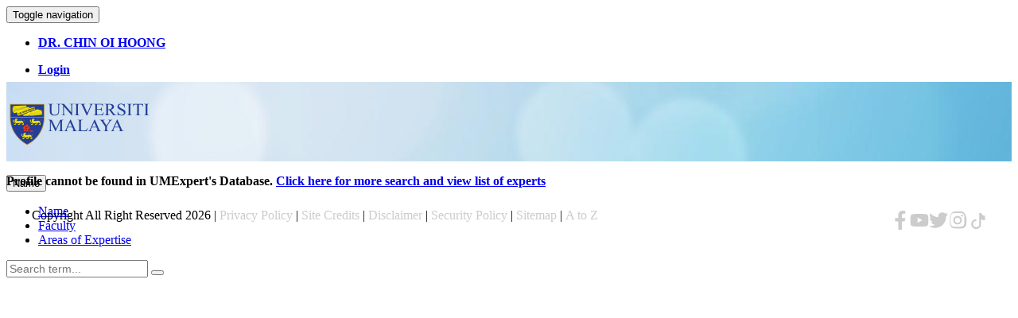

--- FILE ---
content_type: text/html; charset=UTF-8
request_url: https://umexpert.um.edu.my/cv_dashboard_view.php?viewid=ohchin
body_size: 18706
content:


<!DOCTYPE html>
<html lang="en">
<head>
  <meta charset="utf-8">
  <meta name="viewport" content="width=device-width, initial-scale=1.0, maximum-scale=1.0">
  <meta name="description" content="UMEXPERT: Directory Of Academic Staff.">
  <meta name="keywords" content="Malaysia Research University, Malaysia University Research, University Malaya Research, University Malaya Expert, UMEXPERT: Directory Of Academic Staff, UM: Directory Of Academic Staff, Directory Of Academic Staff, UMEXPERT, Universiti Malaya, UM, EXPERT">
  <meta name="author" content="UMEXPERT">
 <!-- <meta http-equiv="Content-Security-Policy" content="default-src 'self'; script-src 'self'">-->

  	<title>UMEXPERT - DR. CHIN OI HOONG</title>	
	<!-- Google Analytics 4 -->
	<script async src="https://www.googletagmanager.com/gtag/js?id=G-2SYVGN90D1"></script>
	<script>
		window.dataLayer = window.dataLayer || [];
		function gtag(){ dataLayer.push(arguments); }

		gtag('js', new Date());

		gtag('config', 'G-2SYVGN90D1', {
		  cookie_domain: 'um.edu.my'
		});
	</script>

	
	<link href="https://umexpert.um.edu.my/css/bootstrap.min.css" rel="stylesheet">
	<link href="https://umexpert.um.edu.my/css/tabdrop.css" rel="stylesheet">
	
	<!-- Optional theme -->
	<link href="https://umexpert.um.edu.my/css/bootstrap-theme.min.css" rel="stylesheet">
	<link href="https://umexpert.um.edu.my/plugins/jQueryUI/jquery-ui.min.css" rel="stylesheet">
	<link href="https://umexpert.um.edu.my/plugins/font-awesome/css/font-awesome.min.css" rel="stylesheet">		
	<link href="https://umexpert.um.edu.my/plugins/font-awesome/dist/font-awesome-animation.min.css" rel="stylesheet">
	<link href="https://umexpert.um.edu.my/plugins/academicons/css/academicons.min.css" rel="stylesheet">
	<link href="https://umexpert.um.edu.my/plugins/fullcalendar/fullcalendar.css" rel="stylesheet">
	<link href="https://umexpert.um.edu.my/plugins/xcharts/xcharts.min.css" rel="stylesheet">
	<link href="https://umexpert.um.edu.my/plugins/select2/select2.css" rel="stylesheet">
	<link href="https://umexpert.um.edu.my/plugins/justified-gallery/justifiedGallery.css" rel="stylesheet">
	<link href="https://umexpert.um.edu.my/plugins/chartist/chartist.min.css" rel="stylesheet">
	<link href="https://umexpert.um.edu.my/css/dashboard.css" rel="stylesheet">
	<link href="https://umexpert.um.edu.my/css/login-modal.css" rel="stylesheet">
	
	<!--ADD DATATABLES -->
	<link href="https://umexpert.um.edu.my/plugins/datatables/css/jquery.datatables.css" rel="stylesheet">
	<link href="https://umexpert.um.edu.my/plugins/datatables/css/jquery.dataTables.min.css" rel="stylesheet">
	<link href="https://umexpert.um.edu.my/plugins/datatables/css/dataTables.bootstrap.min.css" rel="stylesheet">
	<link href="https://umexpert.um.edu.my/plugins/datatables/css/responsive.bootstrap.min.css" rel="stylesheet">
	
	<!-- JQUERY (necessary for Bootstrap's JavaScript plugins) -->
	<script src="https://umexpert.um.edu.my/plugins/dompurify/purify.min.js"></script>
	<script src="https://umexpert.um.edu.my/js/jquery.min.js"></script>
	<script src="https://umexpert.um.edu.my/js/bootstrap.min.js"></script>
	<script src="/bootstrap/js/bootstrap-xss-patch.js"></script>
	<script src="https://umexpert.um.edu.my/js/bootstrap-tabdrop.js"></script>
	
	<!--DATATABLE-->
	<script src="https://umexpert.um.edu.my/plugins/datatables/js/jquery.dataTables.min.js" type="text/javascript" language="javascript"></script>
	<script src="https://umexpert.um.edu.my/plugins/datatables/js/jquery.dataTables.js" type="text/javascript" language="javascript"></script>	
	
	
	<style type="text/css">
	.navbar-nav > li > a {
		box-shadow: none !important;
	}
	</style>
	
</head>

<body>
	
	<!--Start Header-->
	<header class="bg-black">
		<nav class="navbar navbar-inverse navbar-external-dashboard">
			  <div class="container">
				<div class="navbar-header">
				  <button type="button" class="navbar-toggle collapsed" data-toggle="collapse" data-target="#navbar" aria-expanded="false" aria-controls="navbar">
					<span class="sr-only">Toggle navigation</span>
					<span class="icon-bar"></span>
					<span class="icon-bar"></span>
					<span class="icon-bar"></span>
				  </button>
				  <a class="navbar-brand" href="https://umexpert.um.edu.my" style="font-weight:bold; color:#FFF;" title="UMEXPERT-94">UMEXPERT</a>
				</div>
				<div id="navbar" class="navbar-collapse collapse" style="font-weight:bold;">
										<ul class="nav navbar-nav">
						<li class="active"><a href="https://umexpert.um.edu.my/ohchin">DR. CHIN OI HOONG</a></li>
					</ul>
										
					<ul class="nav navbar-nav navbar-right">
						<li><a href='login.php' class="navbar-brand"><i class="fa fa-user" aria-hidden="true"></i> Login</a></li> 
						                    </ul>
				</div>
			</div>
		</nav>
		
		
	
		<div class="container-fluid" style="background-image:url(images/search-bg.jpg); height: 100px; margin-top:-10px;">
			<div class="row">
				<div class="col-md-3" style="height:auto;">
					<a href="//um.edu.my/" target="_blank"><img src="img/logo-um.png" style="margin-top:25px;"></a>
				</div>
				<div class="col-md-9">
					<div class="col-xs-10 col-xs-offset-1" style="margin-top:2em;margin-bottom:2em">
					<form method="get" target="_blank" action="expert_search.php">
					<div class="input-group" id="input">
						<div class="input-group-btn search-panel">
							<button type="button" class="btn btn-lg btn-default dropdown-toggle" data-toggle="dropdown">
								<span id="search_concept">Name</span> <span class="caret"></span>
							</button>
							<ul class="dropdown-menu" role="menu">							  
							  <li><a href="#name">Name</a></li>
							  <li><a href="#faculty">Faculty</a></li>
							  <li><a href="#expertise">Areas of Expertise</a></li>
							  
							</ul>
						</div>
						<input type="text" class="form-control input-lg" style="font-size: 14px;" name="search_front" placeholder="Search term..." id="input_item">
												
						<select class="form-control input-lg" name="search_front" id="selfac" aria-label="Example select with button addon"  placeholder="Choose faculty" style="display:none; font-size: 14px;">
							<option></option>
							<option value='I' >Academy of Islamic Studies</option><option value='B' >Academy of Malay Studies</option><option value='O' >Asia-europe Institute</option><option value='GD' >Associate Vice-chancellor (corporate Strategy)</option><option value='GC' >Associate Vice-chancellor (global Engagement)</option><option value='G3' >Bursar</option><option value='F' >Centre for Foundation Studies in Science</option><option value='G7' >Deputy Vice-chancellor (academic and International)</option><option value='GB' >Deputy Vice-chancellor (development)</option><option value='G8' >Deputy Vice-chancellor (research and Innovation)</option><option value='G9' >Deputy Vice-chancellor (student Affairs)</option><option value='A' >Faculty of Arts and Social Sciences</option><option value='Z' >Faculty of Built Environment</option><option value='AA' >Faculty of Business and Economics</option><option value='C' >Faculty of Computer Science and Information Technology</option><option value='R' >Faculty of Creative Arts</option><option value='D' >Faculty of Dentistry</option><option value='P' >Faculty of Education</option><option value='K' >Faculty of Engineering</option><option value='T' >Faculty of Languages and Linguistics</option><option value='L' >Faculty of Law</option><option value='M' >Faculty of Medicine</option><option value='FA' >Faculty of Pharmacy</option><option value='S' >Faculty of Science</option><option value='U' >Faculty of Sports and Exercise Science</option><option value='H1' >Institute for Advanced Studies (ias)</option><option value='Y2' >Institute of Ocean and Earth Sciences</option><option value='GF' >Integrity Unit</option><option value='GG' >Internal Audit Unit</option><option value='X' >International Institute of Public Policy & Management (inpuma)</option><option value='Y5' >Nanotechnology and Catalysis Research Centre</option><option value='Y3' >Photonics Research Centre</option><option value='G1' >Registrar</option><option value='GH' >Risk Management Center</option><option value='Y4' >Tropical Infectious Diseases Research and Education Centre</option><option value='H3' >Universiti Malaya Medical Centre</option><option value='Y' >Universiti Malaya Power Energy Dedicated Advanced Centre</option><option value='H2' >University Malaya's Centre for Continuing Education (umcced)</option><option value='G11' >Vice-chancellor</option>						</select>

						<span class="input-group-btn">
							<button class="btn btn-lg btn-default" type="submit"><i class="fa fa-search"></i></button>
						</span>
					</div>
					</form>
					</div>
				</div>
			</div>
		</div>
	</header>
	<!--End Header-->
	
	<!--Start Content-->
	<div class="content">
	<script type="text/javascript">
 	$(document).ready(function() {
		 // Function to sanitize dynamic selectors
		function sanitizeSelector(selector) {
			// Create a temporary div element
			var tempDiv = document.createElement('div');
			// Set the text content to the selector
			tempDiv.textContent = selector;
			// Return the sanitized text content
			return tempDiv.textContent;
		}

		// Function to handle the addition of a dynamic ID
		function addDynamicId() {
			var userInputId = $('#input_item').val(); // Get value from input field
			var sanitizedUserInputId = sanitizeSelector(userInputId); // Sanitize the input

			// If there's no input, provide a default ID to avoid setting an empty ID
			if (!sanitizedUserInputId.trim()) {
				sanitizedUserInputId = 'default-id';
			}

			// Add the sanitized ID to the target element
			$('#input').attr('id', sanitizedUserInputId);

		}

		// Event listener for the button click to trigger the dynamic ID addition
		$('#button').click(function(event) {
			event.preventDefault(); // Prevent form submission
			addDynamicId(); // Add the dynamic ID
		});
		
		// Disable specific input fields using static selectors
		$('#expertise').attr('disabled', true);
		$('#faculty').attr('disabled', true);
		$('#selfac').attr('disabled', true);
		$('#input_item').attr('disabled', false);

	});
		
	$(document).ready(function(e){
		$('.search-panel .dropdown-menu').find('a').click(function(e) {
			e.preventDefault();
			var param = $(this).attr("href").replace("#","");
			var concept = $(this).text();
			//$('.search-panel span#search_concept').text(concept);
			$('.search-panel span#search_concept').text(concept);
			$('.input-group #category').val(param);
			
			if(concept == "Name"){
				$("#input").append("<input type='hidden' name='cat' value='name' id='name'>");
				$("#input_item").show();
				$("#selfac").hide();
				$('#expertise').attr('disabled', true);
				$('#faculty').attr('disabled', true);
				$('#selfac').attr('disabled', true);
				$('#input_item').attr('disabled', false);
			}else if (concept == "Areas of Expertise"){
				$("#input").append("<input type='hidden' name='cat' value='expertise' id='expertise'>");
				$("#input_item").show();
				$("#selfac").hide();
				$('#faculty').attr('disabled', true);
				$('#name').attr('disabled', true);
				$('#selfac').attr('disabled', true);
				$('#input_item').attr('disabled', false);
			}else if (concept == "Faculty"){
				$("#input").append("<input type='hidden' name='cat' value='faculty' id='faculty'>");
				$("#input_item").hide();
				$("#selfac").show();
				$('#expertise').attr('disabled', true);
				$('#name').attr('disabled', true);
				$('#input_item').attr('disabled', true);
				$('#selfac').attr('disabled', false);
			}
		});
	  
	});
	</script>
<link rel="stylesheet" href="https://umexpert.um.edu.my/css/dashboard.css">
<link rel="stylesheet" href="https://umexpert.um.edu.my/css/datatable-style.css">

<p><div class='alert alert-danger'> <strong>Profile cannot be found in UMExpert's Database. 
    <a href='https://umexpert.um.edu.my/expert_search.php?cat=name' target='_blank'>Click here for more search and view list of experts</a></strong>
    </div></p>

<script>
function activaTab(tab) {
    $('.nav-tabs a[href="#' + tab + '"]').tab('show');
}
</script>

</div>
<!-- End Content -->
<footer class="footer-bg">
	<div class="container">
        <div class="row">
        
			<div style="max-width:1200px; margin:0 auto; display:flex; align-items:center; justify-content:space-between; flex-wrap:wrap;">
				<div style="display:flex; flex-wrap:wrap; align-items:center; gap:8px;">
					<span>Copyright All Right Reserved 2026</span>
					<span>&nbsp;|&nbsp;</span>
					<a href="https://www.um.edu.my/privacy-policy/privacy-policy" style="color:#ccc; text-decoration:none;" target="_blank">Privacy Policy</a>
					<span>&nbsp;|&nbsp;</span>
					<a href="https://www.um.edu.my/privacy-policy/site-credits" style="color:#ccc; text-decoration:none;" target="_blank">Site Credits</a>
					<span>&nbsp;|&nbsp;</span>
					<a href="https://www.um.edu.my/privacy-policy/disclaimer" style="color:#ccc; text-decoration:none;" target="_blank">Disclaimer</a>
					<span>&nbsp;|&nbsp;</span>
					<a href="https://www.um.edu.my/privacy-policy/security-policy" style="color:#ccc; text-decoration:none;" target="_blank">Security Policy</a>
					<span>&nbsp;|&nbsp;</span>
					<a href="https://www.um.edu.my/sitemap" style="color:#ccc; text-decoration:none;" target="_blank">Sitemap</a>
					<span>&nbsp;|&nbsp;</span>
					<a href="https://www.um.edu.my/atoz/atoz" style="color:#ccc; text-decoration:none;" target="_blank">A to Z</a>
				</div>
				<div style="display:flex; gap:18px; align-items:center; margin-top:12px;">
				<!-- Facebook -->
				<a href="https://www.facebook.com/UniversityOfMalaya" target="_blank" aria-label="Facebook" style="display:inline-block; width:24px; height:24px;">
				<svg fill="#ccc" viewBox="0 0 320 512" width="24" height="24"><path d="M279.14 288l14.22-92.66h-88.91V127.91c0-25.35 12.42-50.06 52.24-50.06H293V6.26S259.5 0 225.36 0c-73.22 0-121.09 44.38-121.09 124.72V195.3H22.89V288h81.38v224h100.2V288z"/></svg>
				</a>

				<!-- YouTube -->
				<a href="http://www.youtube.com/user/UniOfMalaya" target="_blank" aria-label="YouTube" style="display:inline-block; width:24px; height:24px;">
				<svg fill="#ccc" viewBox="0 0 576 512" width="24" height="24"><path d="M549.7 124.1c-6.3-23.7-24.9-42.4-48.7-48.7C465.1 64 288 64 288 64s-177.1 0-212.97 11.4c-23.73 6.3-42.4 25-48.68 48.7C16 160 16 256 16 256s0 96 10.35 131.9c6.28 23.7 24.95 42.4 48.68 48.7C110.9 448 288 448 288 448s177.1 0 212.97-11.4c23.74-6.3 42.4-25 48.7-48.7C560 352 560 256 560 256s0-96-10.3-131.9zM232 336V176l142.86 80L232 336z"/></svg>
				</a>

				<!-- X / Twitter -->
				<a href="https://twitter.com/unimalaya" target="_blank" aria-label="Twitter/X" style="display:inline-block; width:24px; height:24px;">
				<svg fill="#ccc" viewBox="0 0 512 512" width="24" height="24"><path d="M459.4 151.7c.3 4.5.3 9.1.3 13.7 0 138.7-105.6 298.6-298.6 298.6-59.5 0-114.7-17.2-161.1-47.1 8.4 1 16.9 1.4 25.8 1.4 49.1 0 94.2-16.6 132.1-44.8-46.1-.9-84.8-31.3-98.1-73.1 6.5 1 13 1.6 19.8 1.6 9.4 0 18.8-1.3 27.6-3.6-48.1-9.7-84.1-52-84.1-103v-1.3c14.1 7.8 30.2 12.7 47.4 13.3-28.3-18.9-46.8-51-46.8-87.4 0-19.4 5.2-37.4 14.1-53 51.5 63.3 128.7 104.7 215.7 109.2-1.6-7.8-2.6-16-2.6-24.2 0-58.7 47.4-106.2 106.1-106.2 30.5 0 58.1 12.7 77.3 33.1 24.2-4.5 46.8-13.7 67.1-25.8-7.8 24.5-24.5 44.8-46.1 57.8 21.4-2.3 41.8-8.2 60.7-16.6-14.1 21-31.6 39.6-51.8 54.5z"/></svg>
				</a>


				<!-- Instagram -->
				<a href="https://www.instagram.com/unimalaya" target="_blank" aria-label="Instagram" style="display:inline-block; width:24px; height:24px;">
				<svg fill="#ccc" viewBox="0 0 448 512" width="24" height="24">
				<path d="M224.1 141c-63.6 0-114.9 51.3-114.9 114.9s51.3 114.9 114.9 114.9 
					 114.9-51.3 114.9-114.9S287.7 141 224.1 141zm0 
					 186.6c-39.6 0-71.8-32.2-71.8-71.8s32.2-71.8 
					 71.8-71.8 71.8 32.2 71.8 71.8-32.2 71.8-71.8 
					 71.8zm146.4-194.3c0 14.9-12 26.9-26.9 
					 26.9s-26.9-12-26.9-26.9 12-26.9 
					 26.9-26.9 26.9 12 26.9 26.9zm76.1 
					 27.2c-1.7-35.7-9.9-67.3-36.2-93.5S379.7 
					 24.6 344 22.9c-35.7-1.7-143.1-1.7-178.8 
					 0-35.7 1.7-67.3 9.9-93.5 
					 36.2S24.6 132.3 22.9 168c-1.7 35.7-1.7 
					 143.1 0 178.8 1.7 35.7 9.9 67.3 
					 36.2 93.5s57.8 34.5 93.5 
					 36.2c35.7 1.7 143.1 1.7 178.8 
					 0 35.7-1.7 67.3-9.9 93.5-36.2 
					 26.3-26.3 34.5-57.8 36.2-93.5 
					 1.7-35.7 1.7-143.1 
					 0-178.8zm-48.5 218c-7.8 
					 19.5-22.9 34.7-42.4 
					 42.4-29.4 11.7-99.2 9-132.1 
					 9s-102.7 2.6-132.1-9c-19.5-7.8-34.7-22.9-42.4-42.4-11.7-29.4-9-99.2-9-132.1s-2.6-102.7 
					 9-132.1c7.8-19.5 22.9-34.7 42.4-42.4 
					 29.4-11.7 99.2-9 132.1-9s102.7-2.6 
					 132.1 9c19.5 7.8 34.7 22.9 42.4 
					 42.4 11.7 29.4 9 99.2 
					 9 132.1s2.6 102.7-9 132.1z"/>
				</svg>
				</a>

				<!-- TikTok -->
				<a href="https://www.tiktok.com/@unimalaya" target="_blank" aria-label="TikTok" style="display:inline-block; width:24px; height:24px;">
				<svg fill="#ccc" viewBox="0 0 448 512" width="24" height="24">
				<path d="M448,209.9v48.4a193.07,193.07,0,0,1-104.5-30.4v132.6a133.1,133.1,0,1,1-132.7-133.5v50.9a81.8,81.8,0,1,0,81.6,81.8V64h55.6a104.1,104.1,0,0,0,99.9,72.2Z"/>
				</svg>
				</a>
				</div>
			</div>
	</div>
		<a id="back-to-top" href="#" class="btn btn-primary btn-lg back-to-top" role="button" title="Back to top" data-toggle="tooltip" data-placement="top">
        <span class="glyphicon glyphicon-chevron-up"></span>
    </a>
</footer>
</body>
</html>


<!-- Javascript -->
 <script>
    $(document).ready(function () {
      // Set current year
      const currentYearElement = document.getElementById('current-year');
      if (currentYearElement) {
        currentYearElement.textContent = new Date().getFullYear();
      }

      // Show/hide back-to-top button
      $(window).scroll(function () {
        if ($(this).scrollTop() > 50) {
          $('#back-to-top').fadeIn();
        } else {
          $('#back-to-top').fadeOut();
        }
      });

      // Scroll to top on click
      $('#back-to-top').click(function () {
        $('#back-to-top').tooltip('hide');
        $('body,html').animate({ scrollTop: 0 }, 800);
        return false;
      });

      // Show tooltip
      $('#back-to-top').tooltip('show');
    });
  </script>

